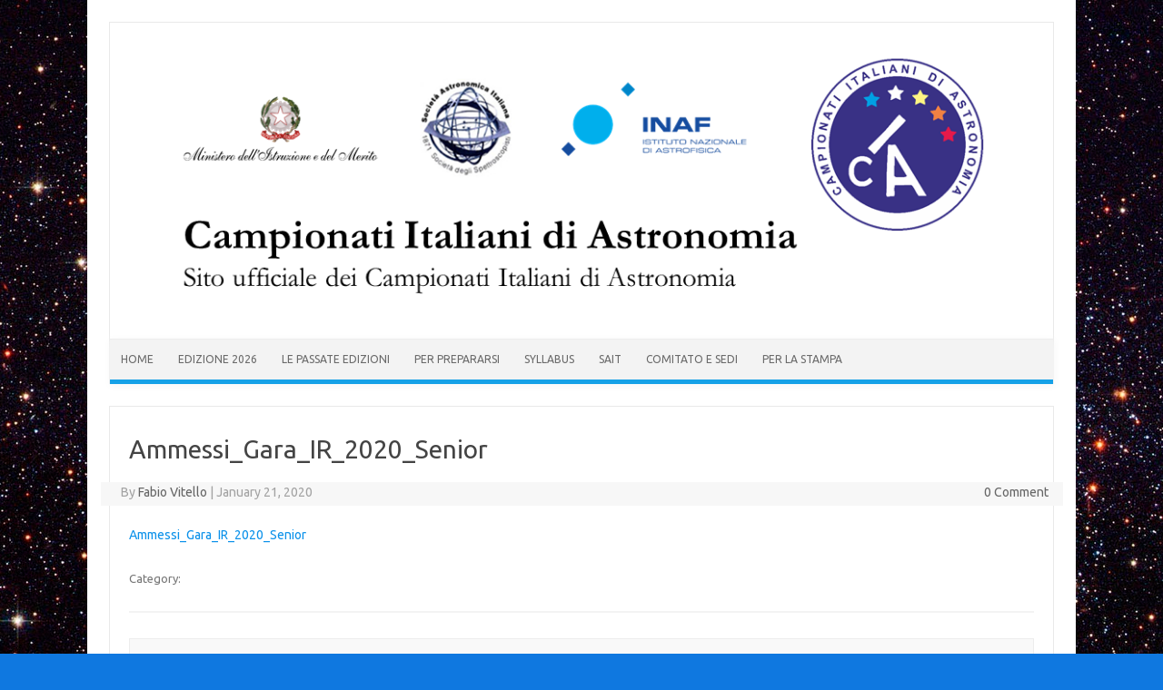

--- FILE ---
content_type: text/html; charset=UTF-8
request_url: http://www.campionatiastronomia.it/ammessi-alla-gara-interregionale-2020/ammessi_gara_ir_2020_senior-3/
body_size: 46863
content:
<!DOCTYPE html>
<!--[if IE 7]>
<html class="ie ie7" lang="en-US">
<![endif]-->
<!--[if IE 8]>
<html class="ie ie8" lang="en-US">
<![endif]-->
<!--[if !(IE 7) | !(IE 8)  ]><!-->
<html lang="en-US">
<!--<![endif]-->
<head>
<meta charset="UTF-8" />
<meta name="viewport" content="width=device-width" />
<link rel="profile" href="http://gmpg.org/xfn/11" />
<link rel="pingback" href="http://www.campionatiastronomia.it/olimpiadiastronomia/xmlrpc.php" />
<!--[if lt IE 9]>
<script src="http://www.campionatiastronomia.it/olimpiadiastronomia/wp-content/themes/iconic-one/js/html5.js" type="text/javascript"></script>
<![endif]-->
<meta name='robots' content='index, follow, max-image-preview:large, max-snippet:-1, max-video-preview:-1' />
	<style>img:is([sizes="auto" i], [sizes^="auto," i]) { contain-intrinsic-size: 3000px 1500px }</style>
	
	<!-- This site is optimized with the Yoast SEO plugin v20.6 - https://yoast.com/wordpress/plugins/seo/ -->
	<title>Ammessi_Gara_IR_2020_Senior - Campionati Italiani di Astronomia</title>
	<link rel="canonical" href="http://www.campionatiastronomia.it/ammessi-alla-gara-interregionale-2020/ammessi_gara_ir_2020_senior-3/" />
	<meta property="og:locale" content="en_US" />
	<meta property="og:type" content="article" />
	<meta property="og:title" content="Ammessi_Gara_IR_2020_Senior - Campionati Italiani di Astronomia" />
	<meta property="og:description" content="Ammessi_Gara_IR_2020_Senior" />
	<meta property="og:url" content="http://www.campionatiastronomia.it/ammessi-alla-gara-interregionale-2020/ammessi_gara_ir_2020_senior-3/" />
	<meta property="og:site_name" content="Campionati Italiani di Astronomia" />
	<meta name="twitter:card" content="summary_large_image" />
	<script type="application/ld+json" class="yoast-schema-graph">{"@context":"https://schema.org","@graph":[{"@type":"WebPage","@id":"http://www.campionatiastronomia.it/ammessi-alla-gara-interregionale-2020/ammessi_gara_ir_2020_senior-3/","url":"http://www.campionatiastronomia.it/ammessi-alla-gara-interregionale-2020/ammessi_gara_ir_2020_senior-3/","name":"Ammessi_Gara_IR_2020_Senior - Campionati Italiani di Astronomia","isPartOf":{"@id":"http://www.campionatiastronomia.it/#website"},"primaryImageOfPage":{"@id":"http://www.campionatiastronomia.it/ammessi-alla-gara-interregionale-2020/ammessi_gara_ir_2020_senior-3/#primaryimage"},"image":{"@id":"http://www.campionatiastronomia.it/ammessi-alla-gara-interregionale-2020/ammessi_gara_ir_2020_senior-3/#primaryimage"},"thumbnailUrl":"","datePublished":"2020-01-21T12:01:53+00:00","dateModified":"2020-01-21T12:01:53+00:00","breadcrumb":{"@id":"http://www.campionatiastronomia.it/ammessi-alla-gara-interregionale-2020/ammessi_gara_ir_2020_senior-3/#breadcrumb"},"inLanguage":"en-US","potentialAction":[{"@type":"ReadAction","target":["http://www.campionatiastronomia.it/ammessi-alla-gara-interregionale-2020/ammessi_gara_ir_2020_senior-3/"]}]},{"@type":"BreadcrumbList","@id":"http://www.campionatiastronomia.it/ammessi-alla-gara-interregionale-2020/ammessi_gara_ir_2020_senior-3/#breadcrumb","itemListElement":[{"@type":"ListItem","position":1,"name":"Home","item":"http://www.campionatiastronomia.it/"},{"@type":"ListItem","position":2,"name":"Ammessi alla Gara Interregionale 2020","item":"http://www.campionatiastronomia.it/ammessi-alla-gara-interregionale-2020/"},{"@type":"ListItem","position":3,"name":"Ammessi_Gara_IR_2020_Senior"}]},{"@type":"WebSite","@id":"http://www.campionatiastronomia.it/#website","url":"http://www.campionatiastronomia.it/","name":"Campionati Italiani di Astronomia","description":"Sito ufficiale dei Campionati Italiani di Astronomia","potentialAction":[{"@type":"SearchAction","target":{"@type":"EntryPoint","urlTemplate":"http://www.campionatiastronomia.it/?s={search_term_string}"},"query-input":"required name=search_term_string"}],"inLanguage":"en-US"}]}</script>
	<!-- / Yoast SEO plugin. -->


<link rel='dns-prefetch' href='//fonts.googleapis.com' />
<link rel="alternate" type="application/rss+xml" title="Campionati Italiani di Astronomia &raquo; Feed" href="http://www.campionatiastronomia.it/feed/" />
<script type="text/javascript">
/* <![CDATA[ */
window._wpemojiSettings = {"baseUrl":"https:\/\/s.w.org\/images\/core\/emoji\/15.0.3\/72x72\/","ext":".png","svgUrl":"https:\/\/s.w.org\/images\/core\/emoji\/15.0.3\/svg\/","svgExt":".svg","source":{"concatemoji":"http:\/\/www.campionatiastronomia.it\/olimpiadiastronomia\/wp-includes\/js\/wp-emoji-release.min.js?ver=6.7.4"}};
/*! This file is auto-generated */
!function(i,n){var o,s,e;function c(e){try{var t={supportTests:e,timestamp:(new Date).valueOf()};sessionStorage.setItem(o,JSON.stringify(t))}catch(e){}}function p(e,t,n){e.clearRect(0,0,e.canvas.width,e.canvas.height),e.fillText(t,0,0);var t=new Uint32Array(e.getImageData(0,0,e.canvas.width,e.canvas.height).data),r=(e.clearRect(0,0,e.canvas.width,e.canvas.height),e.fillText(n,0,0),new Uint32Array(e.getImageData(0,0,e.canvas.width,e.canvas.height).data));return t.every(function(e,t){return e===r[t]})}function u(e,t,n){switch(t){case"flag":return n(e,"\ud83c\udff3\ufe0f\u200d\u26a7\ufe0f","\ud83c\udff3\ufe0f\u200b\u26a7\ufe0f")?!1:!n(e,"\ud83c\uddfa\ud83c\uddf3","\ud83c\uddfa\u200b\ud83c\uddf3")&&!n(e,"\ud83c\udff4\udb40\udc67\udb40\udc62\udb40\udc65\udb40\udc6e\udb40\udc67\udb40\udc7f","\ud83c\udff4\u200b\udb40\udc67\u200b\udb40\udc62\u200b\udb40\udc65\u200b\udb40\udc6e\u200b\udb40\udc67\u200b\udb40\udc7f");case"emoji":return!n(e,"\ud83d\udc26\u200d\u2b1b","\ud83d\udc26\u200b\u2b1b")}return!1}function f(e,t,n){var r="undefined"!=typeof WorkerGlobalScope&&self instanceof WorkerGlobalScope?new OffscreenCanvas(300,150):i.createElement("canvas"),a=r.getContext("2d",{willReadFrequently:!0}),o=(a.textBaseline="top",a.font="600 32px Arial",{});return e.forEach(function(e){o[e]=t(a,e,n)}),o}function t(e){var t=i.createElement("script");t.src=e,t.defer=!0,i.head.appendChild(t)}"undefined"!=typeof Promise&&(o="wpEmojiSettingsSupports",s=["flag","emoji"],n.supports={everything:!0,everythingExceptFlag:!0},e=new Promise(function(e){i.addEventListener("DOMContentLoaded",e,{once:!0})}),new Promise(function(t){var n=function(){try{var e=JSON.parse(sessionStorage.getItem(o));if("object"==typeof e&&"number"==typeof e.timestamp&&(new Date).valueOf()<e.timestamp+604800&&"object"==typeof e.supportTests)return e.supportTests}catch(e){}return null}();if(!n){if("undefined"!=typeof Worker&&"undefined"!=typeof OffscreenCanvas&&"undefined"!=typeof URL&&URL.createObjectURL&&"undefined"!=typeof Blob)try{var e="postMessage("+f.toString()+"("+[JSON.stringify(s),u.toString(),p.toString()].join(",")+"));",r=new Blob([e],{type:"text/javascript"}),a=new Worker(URL.createObjectURL(r),{name:"wpTestEmojiSupports"});return void(a.onmessage=function(e){c(n=e.data),a.terminate(),t(n)})}catch(e){}c(n=f(s,u,p))}t(n)}).then(function(e){for(var t in e)n.supports[t]=e[t],n.supports.everything=n.supports.everything&&n.supports[t],"flag"!==t&&(n.supports.everythingExceptFlag=n.supports.everythingExceptFlag&&n.supports[t]);n.supports.everythingExceptFlag=n.supports.everythingExceptFlag&&!n.supports.flag,n.DOMReady=!1,n.readyCallback=function(){n.DOMReady=!0}}).then(function(){return e}).then(function(){var e;n.supports.everything||(n.readyCallback(),(e=n.source||{}).concatemoji?t(e.concatemoji):e.wpemoji&&e.twemoji&&(t(e.twemoji),t(e.wpemoji)))}))}((window,document),window._wpemojiSettings);
/* ]]> */
</script>
<link rel='stylesheet' id='twb-open-sans-css' href='https://fonts.googleapis.com/css?family=Open+Sans%3A300%2C400%2C500%2C600%2C700%2C800&#038;display=swap&#038;ver=6.7.4' type='text/css' media='all' />
<link rel='stylesheet' id='twbbwg-global-css' href='http://www.campionatiastronomia.it/olimpiadiastronomia/wp-content/plugins/photo-gallery/booster/assets/css/global.css?ver=1.0.0' type='text/css' media='all' />
<style id='wp-emoji-styles-inline-css' type='text/css'>

	img.wp-smiley, img.emoji {
		display: inline !important;
		border: none !important;
		box-shadow: none !important;
		height: 1em !important;
		width: 1em !important;
		margin: 0 0.07em !important;
		vertical-align: -0.1em !important;
		background: none !important;
		padding: 0 !important;
	}
</style>
<link rel='stylesheet' id='wp-block-library-css' href='http://www.campionatiastronomia.it/olimpiadiastronomia/wp-includes/css/dist/block-library/style.min.css?ver=6.7.4' type='text/css' media='all' />
<style id='classic-theme-styles-inline-css' type='text/css'>
/*! This file is auto-generated */
.wp-block-button__link{color:#fff;background-color:#32373c;border-radius:9999px;box-shadow:none;text-decoration:none;padding:calc(.667em + 2px) calc(1.333em + 2px);font-size:1.125em}.wp-block-file__button{background:#32373c;color:#fff;text-decoration:none}
</style>
<style id='global-styles-inline-css' type='text/css'>
:root{--wp--preset--aspect-ratio--square: 1;--wp--preset--aspect-ratio--4-3: 4/3;--wp--preset--aspect-ratio--3-4: 3/4;--wp--preset--aspect-ratio--3-2: 3/2;--wp--preset--aspect-ratio--2-3: 2/3;--wp--preset--aspect-ratio--16-9: 16/9;--wp--preset--aspect-ratio--9-16: 9/16;--wp--preset--color--black: #000000;--wp--preset--color--cyan-bluish-gray: #abb8c3;--wp--preset--color--white: #ffffff;--wp--preset--color--pale-pink: #f78da7;--wp--preset--color--vivid-red: #cf2e2e;--wp--preset--color--luminous-vivid-orange: #ff6900;--wp--preset--color--luminous-vivid-amber: #fcb900;--wp--preset--color--light-green-cyan: #7bdcb5;--wp--preset--color--vivid-green-cyan: #00d084;--wp--preset--color--pale-cyan-blue: #8ed1fc;--wp--preset--color--vivid-cyan-blue: #0693e3;--wp--preset--color--vivid-purple: #9b51e0;--wp--preset--gradient--vivid-cyan-blue-to-vivid-purple: linear-gradient(135deg,rgba(6,147,227,1) 0%,rgb(155,81,224) 100%);--wp--preset--gradient--light-green-cyan-to-vivid-green-cyan: linear-gradient(135deg,rgb(122,220,180) 0%,rgb(0,208,130) 100%);--wp--preset--gradient--luminous-vivid-amber-to-luminous-vivid-orange: linear-gradient(135deg,rgba(252,185,0,1) 0%,rgba(255,105,0,1) 100%);--wp--preset--gradient--luminous-vivid-orange-to-vivid-red: linear-gradient(135deg,rgba(255,105,0,1) 0%,rgb(207,46,46) 100%);--wp--preset--gradient--very-light-gray-to-cyan-bluish-gray: linear-gradient(135deg,rgb(238,238,238) 0%,rgb(169,184,195) 100%);--wp--preset--gradient--cool-to-warm-spectrum: linear-gradient(135deg,rgb(74,234,220) 0%,rgb(151,120,209) 20%,rgb(207,42,186) 40%,rgb(238,44,130) 60%,rgb(251,105,98) 80%,rgb(254,248,76) 100%);--wp--preset--gradient--blush-light-purple: linear-gradient(135deg,rgb(255,206,236) 0%,rgb(152,150,240) 100%);--wp--preset--gradient--blush-bordeaux: linear-gradient(135deg,rgb(254,205,165) 0%,rgb(254,45,45) 50%,rgb(107,0,62) 100%);--wp--preset--gradient--luminous-dusk: linear-gradient(135deg,rgb(255,203,112) 0%,rgb(199,81,192) 50%,rgb(65,88,208) 100%);--wp--preset--gradient--pale-ocean: linear-gradient(135deg,rgb(255,245,203) 0%,rgb(182,227,212) 50%,rgb(51,167,181) 100%);--wp--preset--gradient--electric-grass: linear-gradient(135deg,rgb(202,248,128) 0%,rgb(113,206,126) 100%);--wp--preset--gradient--midnight: linear-gradient(135deg,rgb(2,3,129) 0%,rgb(40,116,252) 100%);--wp--preset--font-size--small: 13px;--wp--preset--font-size--medium: 20px;--wp--preset--font-size--large: 36px;--wp--preset--font-size--x-large: 42px;--wp--preset--spacing--20: 0.44rem;--wp--preset--spacing--30: 0.67rem;--wp--preset--spacing--40: 1rem;--wp--preset--spacing--50: 1.5rem;--wp--preset--spacing--60: 2.25rem;--wp--preset--spacing--70: 3.38rem;--wp--preset--spacing--80: 5.06rem;--wp--preset--shadow--natural: 6px 6px 9px rgba(0, 0, 0, 0.2);--wp--preset--shadow--deep: 12px 12px 50px rgba(0, 0, 0, 0.4);--wp--preset--shadow--sharp: 6px 6px 0px rgba(0, 0, 0, 0.2);--wp--preset--shadow--outlined: 6px 6px 0px -3px rgba(255, 255, 255, 1), 6px 6px rgba(0, 0, 0, 1);--wp--preset--shadow--crisp: 6px 6px 0px rgba(0, 0, 0, 1);}:where(.is-layout-flex){gap: 0.5em;}:where(.is-layout-grid){gap: 0.5em;}body .is-layout-flex{display: flex;}.is-layout-flex{flex-wrap: wrap;align-items: center;}.is-layout-flex > :is(*, div){margin: 0;}body .is-layout-grid{display: grid;}.is-layout-grid > :is(*, div){margin: 0;}:where(.wp-block-columns.is-layout-flex){gap: 2em;}:where(.wp-block-columns.is-layout-grid){gap: 2em;}:where(.wp-block-post-template.is-layout-flex){gap: 1.25em;}:where(.wp-block-post-template.is-layout-grid){gap: 1.25em;}.has-black-color{color: var(--wp--preset--color--black) !important;}.has-cyan-bluish-gray-color{color: var(--wp--preset--color--cyan-bluish-gray) !important;}.has-white-color{color: var(--wp--preset--color--white) !important;}.has-pale-pink-color{color: var(--wp--preset--color--pale-pink) !important;}.has-vivid-red-color{color: var(--wp--preset--color--vivid-red) !important;}.has-luminous-vivid-orange-color{color: var(--wp--preset--color--luminous-vivid-orange) !important;}.has-luminous-vivid-amber-color{color: var(--wp--preset--color--luminous-vivid-amber) !important;}.has-light-green-cyan-color{color: var(--wp--preset--color--light-green-cyan) !important;}.has-vivid-green-cyan-color{color: var(--wp--preset--color--vivid-green-cyan) !important;}.has-pale-cyan-blue-color{color: var(--wp--preset--color--pale-cyan-blue) !important;}.has-vivid-cyan-blue-color{color: var(--wp--preset--color--vivid-cyan-blue) !important;}.has-vivid-purple-color{color: var(--wp--preset--color--vivid-purple) !important;}.has-black-background-color{background-color: var(--wp--preset--color--black) !important;}.has-cyan-bluish-gray-background-color{background-color: var(--wp--preset--color--cyan-bluish-gray) !important;}.has-white-background-color{background-color: var(--wp--preset--color--white) !important;}.has-pale-pink-background-color{background-color: var(--wp--preset--color--pale-pink) !important;}.has-vivid-red-background-color{background-color: var(--wp--preset--color--vivid-red) !important;}.has-luminous-vivid-orange-background-color{background-color: var(--wp--preset--color--luminous-vivid-orange) !important;}.has-luminous-vivid-amber-background-color{background-color: var(--wp--preset--color--luminous-vivid-amber) !important;}.has-light-green-cyan-background-color{background-color: var(--wp--preset--color--light-green-cyan) !important;}.has-vivid-green-cyan-background-color{background-color: var(--wp--preset--color--vivid-green-cyan) !important;}.has-pale-cyan-blue-background-color{background-color: var(--wp--preset--color--pale-cyan-blue) !important;}.has-vivid-cyan-blue-background-color{background-color: var(--wp--preset--color--vivid-cyan-blue) !important;}.has-vivid-purple-background-color{background-color: var(--wp--preset--color--vivid-purple) !important;}.has-black-border-color{border-color: var(--wp--preset--color--black) !important;}.has-cyan-bluish-gray-border-color{border-color: var(--wp--preset--color--cyan-bluish-gray) !important;}.has-white-border-color{border-color: var(--wp--preset--color--white) !important;}.has-pale-pink-border-color{border-color: var(--wp--preset--color--pale-pink) !important;}.has-vivid-red-border-color{border-color: var(--wp--preset--color--vivid-red) !important;}.has-luminous-vivid-orange-border-color{border-color: var(--wp--preset--color--luminous-vivid-orange) !important;}.has-luminous-vivid-amber-border-color{border-color: var(--wp--preset--color--luminous-vivid-amber) !important;}.has-light-green-cyan-border-color{border-color: var(--wp--preset--color--light-green-cyan) !important;}.has-vivid-green-cyan-border-color{border-color: var(--wp--preset--color--vivid-green-cyan) !important;}.has-pale-cyan-blue-border-color{border-color: var(--wp--preset--color--pale-cyan-blue) !important;}.has-vivid-cyan-blue-border-color{border-color: var(--wp--preset--color--vivid-cyan-blue) !important;}.has-vivid-purple-border-color{border-color: var(--wp--preset--color--vivid-purple) !important;}.has-vivid-cyan-blue-to-vivid-purple-gradient-background{background: var(--wp--preset--gradient--vivid-cyan-blue-to-vivid-purple) !important;}.has-light-green-cyan-to-vivid-green-cyan-gradient-background{background: var(--wp--preset--gradient--light-green-cyan-to-vivid-green-cyan) !important;}.has-luminous-vivid-amber-to-luminous-vivid-orange-gradient-background{background: var(--wp--preset--gradient--luminous-vivid-amber-to-luminous-vivid-orange) !important;}.has-luminous-vivid-orange-to-vivid-red-gradient-background{background: var(--wp--preset--gradient--luminous-vivid-orange-to-vivid-red) !important;}.has-very-light-gray-to-cyan-bluish-gray-gradient-background{background: var(--wp--preset--gradient--very-light-gray-to-cyan-bluish-gray) !important;}.has-cool-to-warm-spectrum-gradient-background{background: var(--wp--preset--gradient--cool-to-warm-spectrum) !important;}.has-blush-light-purple-gradient-background{background: var(--wp--preset--gradient--blush-light-purple) !important;}.has-blush-bordeaux-gradient-background{background: var(--wp--preset--gradient--blush-bordeaux) !important;}.has-luminous-dusk-gradient-background{background: var(--wp--preset--gradient--luminous-dusk) !important;}.has-pale-ocean-gradient-background{background: var(--wp--preset--gradient--pale-ocean) !important;}.has-electric-grass-gradient-background{background: var(--wp--preset--gradient--electric-grass) !important;}.has-midnight-gradient-background{background: var(--wp--preset--gradient--midnight) !important;}.has-small-font-size{font-size: var(--wp--preset--font-size--small) !important;}.has-medium-font-size{font-size: var(--wp--preset--font-size--medium) !important;}.has-large-font-size{font-size: var(--wp--preset--font-size--large) !important;}.has-x-large-font-size{font-size: var(--wp--preset--font-size--x-large) !important;}
:where(.wp-block-post-template.is-layout-flex){gap: 1.25em;}:where(.wp-block-post-template.is-layout-grid){gap: 1.25em;}
:where(.wp-block-columns.is-layout-flex){gap: 2em;}:where(.wp-block-columns.is-layout-grid){gap: 2em;}
:root :where(.wp-block-pullquote){font-size: 1.5em;line-height: 1.6;}
</style>
<link rel='stylesheet' id='cptch_stylesheet-css' href='http://www.campionatiastronomia.it/olimpiadiastronomia/wp-content/plugins/captcha/css/front_end_style.css?ver=4.4.5' type='text/css' media='all' />
<link rel='stylesheet' id='dashicons-css' href='http://www.campionatiastronomia.it/olimpiadiastronomia/wp-includes/css/dashicons.min.css?ver=6.7.4' type='text/css' media='all' />
<link rel='stylesheet' id='cptch_desktop_style-css' href='http://www.campionatiastronomia.it/olimpiadiastronomia/wp-content/plugins/captcha/css/desktop_style.css?ver=4.4.5' type='text/css' media='all' />
<link rel='stylesheet' id='contact-form-7-css' href='http://www.campionatiastronomia.it/olimpiadiastronomia/wp-content/plugins/contact-form-7/includes/css/styles.css?ver=5.7.6' type='text/css' media='all' />
<link rel='stylesheet' id='bwg_fonts-css' href='http://www.campionatiastronomia.it/olimpiadiastronomia/wp-content/plugins/photo-gallery/css/bwg-fonts/fonts.css?ver=0.0.1' type='text/css' media='all' />
<link rel='stylesheet' id='sumoselect-css' href='http://www.campionatiastronomia.it/olimpiadiastronomia/wp-content/plugins/photo-gallery/css/sumoselect.min.css?ver=3.4.6' type='text/css' media='all' />
<link rel='stylesheet' id='mCustomScrollbar-css' href='http://www.campionatiastronomia.it/olimpiadiastronomia/wp-content/plugins/photo-gallery/css/jquery.mCustomScrollbar.min.css?ver=3.1.5' type='text/css' media='all' />
<link rel='stylesheet' id='bwg_frontend-css' href='http://www.campionatiastronomia.it/olimpiadiastronomia/wp-content/plugins/photo-gallery/css/styles.min.css?ver=1.8.34' type='text/css' media='all' />
<link rel='stylesheet' id='st-widget-css' href='http://www.campionatiastronomia.it/olimpiadiastronomia/wp-content/plugins/share-this/css/style.css?ver=6.7.4' type='text/css' media='all' />
<link rel='stylesheet' id='themonic-fonts-css' href='http://fonts.googleapis.com/css?family=Ubuntu:400,700&#038;subset=latin,latin-ext' type='text/css' media='all' />
<link rel='stylesheet' id='themonic-style-css' href='http://www.campionatiastronomia.it/olimpiadiastronomia/wp-content/themes/iconic-one/style.css?ver=1.7.8' type='text/css' media='all' />
<link rel='stylesheet' id='custom-style-css' href='http://www.campionatiastronomia.it/olimpiadiastronomia/wp-content/themes/iconic-one/custom.css?ver=6.7.4' type='text/css' media='all' />
<!--[if lt IE 9]>
<link rel='stylesheet' id='themonic-ie-css' href='http://www.campionatiastronomia.it/olimpiadiastronomia/wp-content/themes/iconic-one/css/ie.css?ver=20130305' type='text/css' media='all' />
<![endif]-->
<script type="text/javascript" src="http://www.campionatiastronomia.it/olimpiadiastronomia/wp-includes/js/jquery/jquery.min.js?ver=3.7.1" id="jquery-core-js"></script>
<script type="text/javascript" src="http://www.campionatiastronomia.it/olimpiadiastronomia/wp-includes/js/jquery/jquery-migrate.min.js?ver=3.4.1" id="jquery-migrate-js"></script>
<script type="text/javascript" src="http://www.campionatiastronomia.it/olimpiadiastronomia/wp-content/plugins/photo-gallery/booster/assets/js/circle-progress.js?ver=1.2.2" id="twbbwg-circle-js"></script>
<script type="text/javascript" id="twbbwg-global-js-extra">
/* <![CDATA[ */
var twb = {"nonce":"b9f49f5670","ajax_url":"http:\/\/www.campionatiastronomia.it\/olimpiadiastronomia\/wp-admin\/admin-ajax.php","plugin_url":"http:\/\/www.campionatiastronomia.it\/olimpiadiastronomia\/wp-content\/plugins\/photo-gallery\/booster","href":"http:\/\/www.campionatiastronomia.it\/olimpiadiastronomia\/wp-admin\/admin.php?page=twbbwg_photo-gallery"};
var twb = {"nonce":"b9f49f5670","ajax_url":"http:\/\/www.campionatiastronomia.it\/olimpiadiastronomia\/wp-admin\/admin-ajax.php","plugin_url":"http:\/\/www.campionatiastronomia.it\/olimpiadiastronomia\/wp-content\/plugins\/photo-gallery\/booster","href":"http:\/\/www.campionatiastronomia.it\/olimpiadiastronomia\/wp-admin\/admin.php?page=twbbwg_photo-gallery"};
/* ]]> */
</script>
<script type="text/javascript" src="http://www.campionatiastronomia.it/olimpiadiastronomia/wp-content/plugins/photo-gallery/booster/assets/js/global.js?ver=1.0.0" id="twbbwg-global-js"></script>
<script type="text/javascript" src="http://www.campionatiastronomia.it/olimpiadiastronomia/wp-content/plugins/photo-gallery/js/jquery.sumoselect.min.js?ver=3.4.6" id="sumoselect-js"></script>
<script type="text/javascript" src="http://www.campionatiastronomia.it/olimpiadiastronomia/wp-content/plugins/photo-gallery/js/tocca.min.js?ver=2.0.9" id="bwg_mobile-js"></script>
<script type="text/javascript" src="http://www.campionatiastronomia.it/olimpiadiastronomia/wp-content/plugins/photo-gallery/js/jquery.mCustomScrollbar.concat.min.js?ver=3.1.5" id="mCustomScrollbar-js"></script>
<script type="text/javascript" src="http://www.campionatiastronomia.it/olimpiadiastronomia/wp-content/plugins/photo-gallery/js/jquery.fullscreen.min.js?ver=0.6.0" id="jquery-fullscreen-js"></script>
<script type="text/javascript" id="bwg_frontend-js-extra">
/* <![CDATA[ */
var bwg_objectsL10n = {"bwg_field_required":"field is required.","bwg_mail_validation":"This is not a valid email address.","bwg_search_result":"There are no images matching your search.","bwg_select_tag":"Select Tag","bwg_order_by":"Order By","bwg_search":"Search","bwg_show_ecommerce":"Show Ecommerce","bwg_hide_ecommerce":"Hide Ecommerce","bwg_show_comments":"Show Comments","bwg_hide_comments":"Hide Comments","bwg_restore":"Restore","bwg_maximize":"Maximize","bwg_fullscreen":"Fullscreen","bwg_exit_fullscreen":"Exit Fullscreen","bwg_search_tag":"SEARCH...","bwg_tag_no_match":"No tags found","bwg_all_tags_selected":"All tags selected","bwg_tags_selected":"tags selected","play":"Play","pause":"Pause","is_pro":"","bwg_play":"Play","bwg_pause":"Pause","bwg_hide_info":"Hide info","bwg_show_info":"Show info","bwg_hide_rating":"Hide rating","bwg_show_rating":"Show rating","ok":"Ok","cancel":"Cancel","select_all":"Select all","lazy_load":"0","lazy_loader":"http:\/\/www.campionatiastronomia.it\/olimpiadiastronomia\/wp-content\/plugins\/photo-gallery\/images\/ajax_loader.png","front_ajax":"0","bwg_tag_see_all":"see all tags","bwg_tag_see_less":"see less tags"};
/* ]]> */
</script>
<script type="text/javascript" src="http://www.campionatiastronomia.it/olimpiadiastronomia/wp-content/plugins/photo-gallery/js/scripts.min.js?ver=1.8.34" id="bwg_frontend-js"></script>
<link rel="https://api.w.org/" href="http://www.campionatiastronomia.it/wp-json/" /><link rel="alternate" title="JSON" type="application/json" href="http://www.campionatiastronomia.it/wp-json/wp/v2/media/4664" /><link rel="EditURI" type="application/rsd+xml" title="RSD" href="http://www.campionatiastronomia.it/olimpiadiastronomia/xmlrpc.php?rsd" />
<meta name="generator" content="WordPress 6.7.4" />
<link rel='shortlink' href='http://www.campionatiastronomia.it/?p=4664' />
<link rel="alternate" title="oEmbed (JSON)" type="application/json+oembed" href="http://www.campionatiastronomia.it/wp-json/oembed/1.0/embed?url=http%3A%2F%2Fwww.campionatiastronomia.it%2Fammessi-alla-gara-interregionale-2020%2Fammessi_gara_ir_2020_senior-3%2F" />
<script charset="utf-8" type="text/javascript">var switchTo5x=true;</script>
<script charset="utf-8" type="text/javascript" id="st_insights_js" src="http://w.sharethis.com/button/buttons.js?publisher=wp.6f8ea595-486e-476f-bd7e-8db07b60dc23&amp;product=sharethis-wordpress"></script>
<script charset="utf-8" type="text/javascript">stLight.options({"publisher":"wp.6f8ea595-486e-476f-bd7e-8db07b60dc23"});var st_type="wordpress4.7.2";</script>
<script charset="utf-8" type="text/javascript" src="http://s.sharethis.com/loader.js"></script>
<script charset="utf-8" type="text/javascript">
var h_options={"publisher":"wp.6f8ea595-486e-476f-bd7e-8db07b60dc23","position":"right","chicklets_params":{"twitter":{"st_via":""},"instagram":{"st_username":""}},"chicklets":{"items":["facebook","twitter","linkedin"]}};var st_hover_widget = new sharethis.widgets.hoverbuttons(h_options);
</script>
<script type="text/javascript">
(function(url){
	if(/(?:Chrome\/26\.0\.1410\.63 Safari\/537\.31|WordfenceTestMonBot)/.test(navigator.userAgent)){ return; }
	var addEvent = function(evt, handler) {
		if (window.addEventListener) {
			document.addEventListener(evt, handler, false);
		} else if (window.attachEvent) {
			document.attachEvent('on' + evt, handler);
		}
	};
	var removeEvent = function(evt, handler) {
		if (window.removeEventListener) {
			document.removeEventListener(evt, handler, false);
		} else if (window.detachEvent) {
			document.detachEvent('on' + evt, handler);
		}
	};
	var evts = 'contextmenu dblclick drag dragend dragenter dragleave dragover dragstart drop keydown keypress keyup mousedown mousemove mouseout mouseover mouseup mousewheel scroll'.split(' ');
	var logHuman = function() {
		if (window.wfLogHumanRan) { return; }
		window.wfLogHumanRan = true;
		var wfscr = document.createElement('script');
		wfscr.type = 'text/javascript';
		wfscr.async = true;
		wfscr.src = url + '&r=' + Math.random();
		(document.getElementsByTagName('head')[0]||document.getElementsByTagName('body')[0]).appendChild(wfscr);
		for (var i = 0; i < evts.length; i++) {
			removeEvent(evts[i], logHuman);
		}
	};
	for (var i = 0; i < evts.length; i++) {
		addEvent(evts[i], logHuman);
	}
})('//www.campionatiastronomia.it/?wordfence_lh=1&hid=1426898978FF0373AA30524DDAB0B319');
</script><style type="text/css" id="custom-background-css">
body.custom-background { background-color: #0f78e0; background-image: url("http://olimpiadi.oact.inaf.it/olimpiadiastronomia/wp-content/uploads/2015/02/sfondo2.jpg"); background-position: center top; background-size: auto; background-repeat: no-repeat; background-attachment: fixed; }
</style>
	<style id="sccss">/* Enter Your Custom CSS Here */

#bwg_container1_0 #bwg_container2_0 .bwg_title_spun2_0 {color: black !important;}
body.postid-3609 div#meteo {display: block !important;}
body.page-id-3657 div#meteo {display: block !important;}

.themonic-nav li a
{
  padding: 0 12px;
}

.postid-4061 h3, h2, p
{
margin: 0 !important;
}

#menu-top, .themonic-nav li
{
  z-index: 9000;
}

.page-id-4771 .no-break
{
  display:none;
}</style></head>
<body class="attachment attachment-template-default single single-attachment postid-4664 attachmentid-4664 attachment-pdf custom-background custom-font-enabled">
<div id="page" class="site">
	<header id="masthead" class="site-header" role="banner">
					
		<div class="themonic-logo">
        <a href="http://www.campionatiastronomia.it/" title="Campionati Italiani di Astronomia" rel="home"><img src="http://www.campionatiastronomia.it/olimpiadiastronomia/wp-content/uploads/2024/06/Banner_2024_1.png" alt="Campionati Italiani di Astronomia"></a>
		</div>
		

		
		<nav id="site-navigation" class="themonic-nav" role="navigation">
			<a class="assistive-text" href="#content" title="Skip to content">Skip to content</a>
			<ul id="menu-top" class="nav-menu"><li id="menu-item-5275" class="menu-item menu-item-type-custom menu-item-object-custom menu-item-home menu-item-5275"><a href="http://www.campionatiastronomia.it/">Home</a></li>
<li id="menu-item-5954" class="menu-item menu-item-type-post_type menu-item-object-post menu-item-5954"><a href="http://www.campionatiastronomia.it/xxiv-campionati-italiani-di-astronomia/">Edizione 2026</a></li>
<li id="menu-item-2918" class="menu-item menu-item-type-post_type menu-item-object-page menu-item-has-children menu-item-2918"><a href="http://www.campionatiastronomia.it/le-passate-edizioni/">Le passate edizioni</a>
<ul class="sub-menu">
	<li id="menu-item-5766" class="menu-item menu-item-type-post_type menu-item-object-post menu-item-5766"><a href="http://www.campionatiastronomia.it/xxiii-campionati-italiani-di-astronomia/">Edizione 2025</a></li>
	<li id="menu-item-5768" class="menu-item menu-item-type-post_type menu-item-object-post menu-item-5768"><a href="http://www.campionatiastronomia.it/xxii-campionati-italiani-di-astronomia-registrazione/">Edizione 2024</a></li>
	<li id="menu-item-5271" class="menu-item menu-item-type-custom menu-item-object-custom menu-item-5271"><a href="http://www.campionatiastronomia.it/xxi-campionati-italiani-di-astronomia-registrazione/">Edizione 2023</a></li>
	<li id="menu-item-3851" class="menu-item menu-item-type-custom menu-item-object-custom menu-item-3851"><a href="http://www.olimpiadiastronomia.it/xx-olimpiadi-italiane-di-astronomia/">Edizione 2022</a></li>
	<li id="menu-item-5086" class="menu-item menu-item-type-custom menu-item-object-custom menu-item-5086"><a href="http://www.olimpiadiastronomia.it/olimpiadi-italiane-di-astronomia-2021/">Edizione 2021</a></li>
	<li id="menu-item-5087" class="menu-item menu-item-type-custom menu-item-object-custom menu-item-5087"><a href="http://www.olimpiadiastronomia.it/xviii-olimpiadi-italiane-di-astronomia/">Edizione 2020</a></li>
	<li id="menu-item-3872" class="menu-item menu-item-type-custom menu-item-object-custom menu-item-3872"><a href="http://www.olimpiadiastronomia.it/xvii-olimpiadi-italiane-di-astronomia/">Edizione 2019</a></li>
	<li id="menu-item-4344" class="menu-item menu-item-type-custom menu-item-object-custom menu-item-4344"><a href="http://www.olimpiadiastronomia.it/xvi-olimpiadi-di-astronomia/">Edizione 2018</a></li>
	<li id="menu-item-4043" class="menu-item menu-item-type-post_type menu-item-object-post menu-item-4043"><a href="http://www.campionatiastronomia.it/xv-edizione-delle-olimpiadi-italiane-di-astronomia/">Edizione 2017</a></li>
	<li id="menu-item-3396" class="menu-item menu-item-type-post_type menu-item-object-page menu-item-3396"><a href="http://www.campionatiastronomia.it/edizione-2016/">Edizione 2016</a></li>
	<li id="menu-item-2925" class="menu-item menu-item-type-post_type menu-item-object-page menu-item-2925"><a href="http://www.campionatiastronomia.it/edizione-2015/">Edizione 2015</a></li>
	<li id="menu-item-2926" class="menu-item menu-item-type-post_type menu-item-object-page menu-item-2926"><a href="http://www.campionatiastronomia.it/edizione-2014/">Edizione 2014</a></li>
	<li id="menu-item-2921" class="menu-item menu-item-type-post_type menu-item-object-page menu-item-2921"><a href="http://www.campionatiastronomia.it/le-passate-edizioni/edizione-2013/">Edizione 2013</a></li>
	<li id="menu-item-2920" class="menu-item menu-item-type-post_type menu-item-object-page menu-item-2920"><a href="http://www.campionatiastronomia.it/le-passate-edizioni/edizione-2012/">Edizione 2012</a></li>
	<li id="menu-item-2919" class="menu-item menu-item-type-post_type menu-item-object-page menu-item-2919"><a href="http://www.campionatiastronomia.it/le-passate-edizioni/edizione-2011/">Edizione 2011</a></li>
	<li id="menu-item-2922" class="menu-item menu-item-type-post_type menu-item-object-page menu-item-2922"><a href="http://www.campionatiastronomia.it/le-passate-edizioni/edizione-2010/">Edizione 2010</a></li>
</ul>
</li>
<li id="menu-item-2906" class="menu-item menu-item-type-post_type menu-item-object-page menu-item-has-children menu-item-2906"><a href="http://www.campionatiastronomia.it/per-prepararsi/">Per prepararsi</a>
<ul class="sub-menu">
	<li id="menu-item-4741" class="menu-item menu-item-type-custom menu-item-object-custom menu-item-4741"><a href="https://www.campionatiastronomia.it/corso-di-preparazione-alla-gara-interregionale-2025/">Corso 2025</a></li>
	<li id="menu-item-2908" class="menu-item menu-item-type-post_type menu-item-object-page menu-item-has-children menu-item-2908"><a href="http://www.campionatiastronomia.it/per-prepararsi/dossier/">Dossier</a>
	<ul class="sub-menu">
		<li id="menu-item-5969" class="menu-item menu-item-type-post_type menu-item-object-post menu-item-5969"><a href="http://www.campionatiastronomia.it/fase-di-preselezione-dossier-2026/">Dossier 2026</a></li>
		<li id="menu-item-5774" class="menu-item menu-item-type-post_type menu-item-object-post menu-item-5774"><a href="http://www.campionatiastronomia.it/fase-di-preselezione-dossier-2025/">Dossier 2025</a></li>
		<li id="menu-item-5732" class="menu-item menu-item-type-post_type menu-item-object-post menu-item-5732"><a href="http://www.campionatiastronomia.it/fase-di-preselezione-dossier-2024/">Dossier 2024</a></li>
		<li id="menu-item-5484" class="menu-item menu-item-type-post_type menu-item-object-post menu-item-5484"><a href="http://www.campionatiastronomia.it/fase-di-preselezione-dossier-2023/">Dossier 2023</a></li>
		<li id="menu-item-5483" class="menu-item menu-item-type-post_type menu-item-object-post menu-item-5483"><a href="http://www.campionatiastronomia.it/fase-di-preselezione-dossier-2022/">Dossier 2022</a></li>
		<li id="menu-item-5073" class="menu-item menu-item-type-post_type menu-item-object-post menu-item-5073"><a href="http://www.campionatiastronomia.it/fase-di-preselezione-dossier-2021/">Dossier 2021</a></li>
		<li id="menu-item-4624" class="menu-item menu-item-type-post_type menu-item-object-post menu-item-4624"><a href="http://www.campionatiastronomia.it/fase-di-preselezione-dossier-2020/">Dossier 2020</a></li>
		<li id="menu-item-4597" class="menu-item menu-item-type-custom menu-item-object-custom menu-item-4597"><a href="http://www.olimpiadiastronomia.it/fase-di-preselezione-delle-xvii-olimpiadi-italiane-di-astronomia/">Dossier 2019</a></li>
		<li id="menu-item-4082" class="menu-item menu-item-type-custom menu-item-object-custom menu-item-4082"><a href="http://www.olimpiadiastronomia.it/fase-di-preselezione-dossier-2018/">Dossier 2018</a></li>
		<li id="menu-item-4044" class="menu-item menu-item-type-custom menu-item-object-custom menu-item-4044"><a href="http://www.olimpiadiastronomia.it/fase-di-preselezione-2017/">Dossier 2017</a></li>
		<li id="menu-item-3412" class="menu-item menu-item-type-post_type menu-item-object-page menu-item-3412"><a href="http://www.campionatiastronomia.it/dossier-vita/">Dossier vita</a></li>
		<li id="menu-item-2924" class="menu-item menu-item-type-post_type menu-item-object-page menu-item-2924"><a href="http://www.campionatiastronomia.it/per-prepararsi/dossier/dossier-luce/">Dossier luce</a></li>
		<li id="menu-item-2909" class="menu-item menu-item-type-post_type menu-item-object-page menu-item-2909"><a href="http://www.campionatiastronomia.it/per-prepararsi/dossier/dossier-comete/">Dossier comete</a></li>
		<li id="menu-item-2923" class="menu-item menu-item-type-post_type menu-item-object-page menu-item-2923"><a href="http://www.campionatiastronomia.it/per-prepararsi/dossier/dossier-asteroidi/">Dossier asteroidi</a></li>
		<li id="menu-item-2910" class="menu-item menu-item-type-post_type menu-item-object-page menu-item-2910"><a href="http://www.campionatiastronomia.it/per-prepararsi/dossier/dossier-cosmologia/">Dossier cosmologia</a></li>
		<li id="menu-item-2911" class="menu-item menu-item-type-post_type menu-item-object-page menu-item-2911"><a href="http://www.campionatiastronomia.it/per-prepararsi/dossier/dossier-pianeti-extrasolari/">Dossier pianeti extrasolari</a></li>
	</ul>
</li>
	<li id="menu-item-2912" class="menu-item menu-item-type-post_type menu-item-object-page menu-item-2912"><a href="http://www.campionatiastronomia.it/per-prepararsi/esercizi-e-problemi-di-gara/">Problemi gare</a></li>
	<li id="menu-item-3018" class="menu-item menu-item-type-post_type menu-item-object-page menu-item-3018"><a href="http://www.campionatiastronomia.it/per-prepararsi/esercizi-ragionati/">Esercizi ragionati</a></li>
</ul>
</li>
<li id="menu-item-3024" class="menu-item menu-item-type-post_type menu-item-object-page menu-item-3024"><a href="http://www.campionatiastronomia.it/syllabus/">Syllabus</a></li>
<li id="menu-item-3893" class="menu-item menu-item-type-custom menu-item-object-custom menu-item-has-children menu-item-3893"><a href="#">SAIt</a>
<ul class="sub-menu">
	<li id="menu-item-3894" class="menu-item menu-item-type-custom menu-item-object-custom menu-item-3894"><a href="http://sait.interlandia.net">Società Astronomica Italiana</a></li>
</ul>
</li>
<li id="menu-item-4542" class="menu-item menu-item-type-post_type menu-item-object-page menu-item-4542"><a href="http://www.campionatiastronomia.it/comitato-organizzatore/">Comitato e Sedi</a></li>
<li id="menu-item-2907" class="menu-item menu-item-type-post_type menu-item-object-page menu-item-2907"><a href="http://www.campionatiastronomia.it/per-la-stampa/">Per la stampa</a></li>
</ul>		</nav><!-- #site-navigation -->
		<div class="clear"></div>
	</header><!-- #masthead -->

	<div id="main" class="wrapper">	<div id="primary" class="site-content">
		<div id="content" role="main">

			
				
	<article id="post-4664" class="post-4664 attachment type-attachment status-inherit hentry">
				<header class="entry-header">
						<h1 class="entry-title">Ammessi_Gara_IR_2020_Senior</h1>
									
		<div class="below-title-meta">
		<div class="adt">
		By        <span class="vcard author">
			<span class="fn"><a href="http://www.campionatiastronomia.it/author/admin/" title="Posts by Fabio Vitello" rel="author">Fabio Vitello</a></span>
        </span>
        <span class="meta-sep">|</span> 
			<span class="date updated">January 21, 2020</span>		 
        </div>
		<div class="adt-comment">
		<a class="link-comments" href="http://www.campionatiastronomia.it/ammessi-alla-gara-interregionale-2020/ammessi_gara_ir_2020_senior-3/#respond">0 Comment</a> 
        </div>       
		</div><!-- below title meta end -->
			
						
		</header><!-- .entry-header -->

							<div class="entry-content">
						<p class="attachment"><a href='http://www.campionatiastronomia.it/olimpiadiastronomia/wp-content/uploads/2019/12/Ammessi_Gara_IR_2020_Senior-2.pdf'>Ammessi_Gara_IR_2020_Senior</a></p>
											</div><!-- .entry-content -->
		
	<footer class="entry-meta">
					<span>Category: </span>
								<span></span>
			
           						</footer><!-- .entry-meta -->
	</article><!-- #post -->
				<nav class="nav-single">
					<div class="assistive-text">Post navigation</div>
					<span class="nav-previous"><a href="http://www.campionatiastronomia.it/ammessi-alla-gara-interregionale-2020/" rel="prev"><span class="meta-nav">&larr;</span> Ammessi alla Gara Interregionale 2020</a></span>
					<span class="nav-next"></span>
				</nav><!-- .nav-single -->

				
			
		</div><!-- #content -->
	</div><!-- #primary -->


			<div id="secondary" class="widget-area" role="complementary">
			<aside id="text-3" class="widget widget_text"><p class="widget-title">Benvenuti!</p>			<div class="textwidget"><p align="justify">Benvenuti nel sito ufficiale dei Campionati Italiani di Astronomia che, con il pretesto della competizione, offrono agli studenti delle scuole italiane un’occasione di incontro con i ricercatori e di confronto con altri ragazzi, la possibilità di coltivare l’interesse e la passione per l’astronomia e uno scenario scientifico di ampio respiro, nell’assoluto rispetto delle loro qualità morali e cognitive.</p></div>
		</aside><aside id="text-9" class="widget widget_text">			<div class="textwidget"><a href="http://www.campionatiastronomia.it/registrazione/"><img src="http://www.campionatiastronomia.it/olimpiadiastronomia/wp-content/uploads/2022/10/bg1_1_SM.jpg"></a></div>
		</aside><aside id="search-2" class="widget widget_search"><p class="widget-title">Cerca nel sito:</p><form role="search" method="get" id="searchform" class="searchform" action="http://www.campionatiastronomia.it/">
				<div>
					<label class="screen-reader-text" for="s">Search for:</label>
					<input type="text" value="" name="s" id="s" />
					<input type="submit" id="searchsubmit" value="Search" />
				</div>
			</form></aside><aside id="text-8" class="widget widget_text">			<div class="textwidget"><div id="meteo" style="display:none";>
<!-- Inizio codice ilMeteo.it -->
<iframe scrolling="no" frameborder="no" noresize="noresize" src="http://www.ilmeteo.it/box/previsioni.php?citta=4074&type=day2&width=300&ico=swf1&lang=ita&days=3&font=Arial&fontsize=12&bg=FFFFFF&fg=000000&bgtitle=0099FF&fgtitle=FFFFFF&bgtab=F0F0F0&fglink=1773C2"></iframe>
<!-- Fine codice ilMeteo.it -->
</div></div>
		</aside><aside id="text-2" class="widget widget_text"><p class="widget-title">Agenda dei XXIV Campionati Italiani di Astronomia</p>			<div class="textwidget">
<ul>
<li style="text-align: justify;">18 novembre 2025 - Pubblicazione Bando</li>
<li style="text-align: justify;">19 novembre - 15 dicembre 2025 - Registrazione scuole
                                </li>
<li style="text-align: justify;">19 novembre - 15 dicembre 2025 - Registrazione studenti
                                </li>
<li style="text-align: justify;">18 dicembre 2025 - Fase di Preselezione
                                </li>
<li style="text-align: justify;">20 gennaio 2026 - pubblicazione ammessi Gara Interregionale</li>
<li style="text-align: justify;">24 e 25 febbraio 2026 - Gara Interregionale</li>
<li style="text-align: justify;">13 marzo 2026 - pubblicazione ammessi Finale Nazionale                                </li>
<li style="text-align: justify;">27-29 aprile 2026 - Finale Nazionale
                                </li>
</ul>
</div>
		</aside><aside id="text-10" class="widget widget_text">			<div class="textwidget"><!--
<a href="./wp-content/uploads/box-loghi.jpg"><img src="http://olimpiadi.oact.inaf.it/olimpiadiastronomia/wp-content/uploads/2015/06/box-loghi.jpg" alt="" class="aligncenter size-full wp-image-347" /></a>
-->
<a href="https://www.miur.gov.it/web/guest/home"><img src="http://www.campionatiastronomia.it/olimpiadiastronomia/wp-content/uploads/2024/06/MIM@4x.png" alt="" class="aligncenter " /></a>
<a href="https://www.sait.it"><img src="http://www.campionatiastronomia.it/olimpiadiastronomia/wp-content/uploads/2022/10/Logo_SAIt.jpg" alt="" class="aligncenter " /></a>
<a href="https://www.inaf.it"><img src="http://www.campionatiastronomia.it/olimpiadiastronomia/wp-content/uploads/2022/10/Logo_INAF_ccc.jpg" alt="" class="aligncenter " /></a>
</div>
		</aside><aside id="text-4" class="widget widget_text"><p class="widget-title">Per contattarci</p>			<div class="textwidget">Scrivi all'email ufficiale: <br><a href="mailto:campionati.astronomia@sait.it
">campionati.astronomia@sait.it</a><br>
Per domande sul sito:  <br><a href="mailto:fabio.vitello@inaf.it
">fabio.vitello@inaf.it</a></div>
		</aside><aside id="text-5" class="widget widget_text"><p class="widget-title">I Campionati su Facebook</p>			<div class="textwidget"><!-- Facebook Badge START --><a
href="https://www.facebook.com/pages/Olimpiadi-Italiane-di-Astronomia/121867427847782"
target="_TOP" style="font-family: &quot;lucida
grande&quot;,tahoma,verdana,arial,sans-serif; font-size: 11px;
font-variant: normal; font-style: normal; font-weight: normal; color:
#3B5998; text-decoration: none;" title="Olimpiadi Italiane Di
Astronomia">Campionati Italiani Di Astronomia</a><br/><a
href="https://www.facebook.com/pages/Olimpiadi-Italiane-di-Astronomia/121867427847782"
target="_TOP" title="Olimpiadi Italiane Di Astronomia"><img
src="http://badge.facebook.com/badge/121867427847782.png"
width="175" height="50" style="border: 0px;" /></a><br/><!-- Facebook Badge END --> </div>
		</aside>		</div><!-- #secondary -->
		</div><!-- #main .wrapper -->
	<footer id="colophon" role="contentinfo">
		<div class="site-info">
		<div class="footercopy">Copyright © 2013 Campionati Italiani di Astronomia</div>
		<div class="footercredit"><a href="https://www. campionatiastronomia.it/privacy/">Privacy Policy</a> | <a href="https://www. campionatiastronomia.it/cookie/">Cookie Policy</a></div>
		<div class="clear"></div>
		</div><!-- .site-info -->
		</footer><!-- #colophon -->
		<div class="site-wordpress">
				<a href="http://themonic.com/iconic-one/">Iconic One</a> Theme | Powered by <a href="http://wordpress.org">Wordpress</a>
				</div><!-- .site-info -->
				<div class="clear"></div>
</div><!-- #page -->

<script type="text/javascript" src="http://www.campionatiastronomia.it/olimpiadiastronomia/wp-content/plugins/contact-form-7/includes/swv/js/index.js?ver=5.7.6" id="swv-js"></script>
<script type="text/javascript" id="contact-form-7-js-extra">
/* <![CDATA[ */
var wpcf7 = {"api":{"root":"http:\/\/www.campionatiastronomia.it\/wp-json\/","namespace":"contact-form-7\/v1"}};
/* ]]> */
</script>
<script type="text/javascript" src="http://www.campionatiastronomia.it/olimpiadiastronomia/wp-content/plugins/contact-form-7/includes/js/index.js?ver=5.7.6" id="contact-form-7-js"></script>
<script type="text/javascript" src="http://www.campionatiastronomia.it/olimpiadiastronomia/wp-content/themes/iconic-one/js/selectnav.js?ver=1.0" id="themonic-mobile-navigation-js"></script>
</body>
</html>

--- FILE ---
content_type: text/html; charset=UTF-8
request_url: https://www.ilmeteo.it/box/previsioni.php?citta=4074&type=day2&width=300&ico=swf1&lang=ita&days=3&font=Arial&fontsize=12&bg=FFFFFF&fg=000000&bgtitle=0099FF&fgtitle=FFFFFF&bgtab=F0F0F0&fglink=1773C2
body_size: 3370
content:
<!DOCTYPE html PUBLIC "-//W3C//DTD HTML 4.01 Transitional//EN">
<html>
	<head><script>(function(w,i,g){w[g]=w[g]||[];if(typeof w[g].push=='function')w[g].push(i)})
(window,'GTM-MNN4DK9','google_tags_first_party');</script><script>(function(w,d,s,l){w[l]=w[l]||[];(function(){w[l].push(arguments);})('set', 'developer_id.dYzg1YT', true);
		w[l].push({'gtm.start':new Date().getTime(),event:'gtm.js'});var f=d.getElementsByTagName(s)[0],
		j=d.createElement(s);j.async=true;j.src='/ayqv/';
		f.parentNode.insertBefore(j,f);
		})(window,document,'script','dataLayer');</script>
		<title>Meteo Milano</title>
		<meta http-equiv="Content-Type" content="text/html; charset=UTF-8">
		<meta name="KEYWORDS" content="meteo Milano, previsioni del tempo Milano, previsioni Milano, temperature Milano, ilmeteo.it, Milano">
		<meta name="DESCRIPTION" content="Meteo e previsioni del tempo per Milano, temperature, precipitazioni, venti, gratis sul tuo blog o sito web">
		<style type="text/css">
	*{font-family:Arial, sans-serif; font-size:12px;}
	body{
		margin:0;
		font-family:Arial, sans-serif;
		font-size:12px;
		color:#000000;
	}
	a, a:visited{text-decoration:none; color:#1773c2;}
	a:hover{text-decoration:underline;}
	img{border:0;}
	#box{width:300px; background-color:#ffffff; margin:0 auto;}
	.titolo{
		color:#ffffff;
		background:#0099ff;
		font-weight:bold;
		font-size:130%;
		text-align:left;
		padding:3px 0 3px 10px;
	}
	.ilMeteoLink{text-align:center; padding:3px 0; font-size:10px !important;}
	.ilMeteoLink a, .ilMeteoLink b{font-size:10px !important;}
	#videobar{width:300px;margin:0 auto;}

        .s-small-container-all {
                display: inline-block;
                height: 25px;
                width: 25px;
                margin: 0 auto;
        }
        .s-small-container {
                display: inline-block;
                width: 27px;
                height: 27px;
                position: relative;
                float: left;
        }
        .s-small {
                height: 60px;
                width: 60px;
                position: absolute;
                top: -18px;
                left: -18px;
                transform: scale(.6);
                display: inline-block;
        }
        .s-big, .s-small {
                background-image: url(https://www.ilmeteo.it/assets/responsive_layout/weather_sprite.png);
                background-color: transparent;
                background-repeat: no-repeat;
                text-indent: -9999px;
                overflow: hidden;
        }
        .s-small-container .s-small {
                transform: scale(.4) !important;
        }
        .ss-big1, .ss-small1{background-position:0 0}
        .ss-big2, .ss-small2{background-position:-61px 0}
        .ss-big3, .ss-small3{background-position:-122px 0}
        .ss-big4, .ss-small4{background-position:-183px 0}
        .ss-big4b, .ss-small4b{background-position:-244px 0}
        .ss-big5, .ss-small5{background-position:-305px 0}
        .ss-big6, .ss-small6{background-position:-366px 0}
        .ss-big7, .ss-small7{background-position:-427px 0}
        .ss-big8, .ss-small8{background-position:-488px 0}
        .ss-big9, .ss-small9{background-position:-549px 0}
        .ss-big10, .ss-small10{background-position:-610px 0}
        .ss-big11, .ss-small11{background-position:-671px 0}
        .ss-big12, .ss-small12{background-position:-732px 0}
        .ss-big13, .ss-small13{background-position:-793px 0}
        .ss-big14, .ss-small14{background-position:-854px 0}
        .ss-big15, .ss-small15{background-position:-915px 0}
        .ss-big16, .ss-small16{background-position:-976px 0}
        .ss-big17, .ss-small17{background-position:-1037px 0}
        .ss-big18, .ss-small18{background-position:-1098px 0}
        .ss-big19, .ss-small19{background-position:-461px -60px}
        .ss-big20, .ss-small20{background-position:-523px -60px}
        .ss-big21, .ss-small21{background-position:-585px -60px}
        .ss-big22, .ss-small22{background-position:-645px -60px}
        .ss-big23, .ss-small23{background-position:-705px -60px}
        .ss-big24, .ss-small24{background-position:-765px -60px}
        .ss-big101, .ss-small101{background-position:-1159px 0}
        .ss-big102, .ss-small102{background-position:-1220px 0}
        .ss-big103, .ss-small103{background-position:-1281px 0}
        .ss-big104, .ss-small104{background-position:-1342px 0}
        .ss-big104b, .ss-small104b{background-position:-1403px 0}
        .ss-big105, .ss-small105{background-position:-1464px 0}
        .ss-big106, .ss-small106{background-position:-1525px 0}
        .ss-big107, .ss-small107{background-position:-1586px 0}
        .ss-big108, .ss-small108{background-position:-1647px 0}
        .ss-big109, .ss-small109{background-position:-1708px 0}
        .ss-big110, .ss-small110{background-position:-1769px 0}
        .ss-big111, .ss-small111{background-position:-1830px 0}
        .ss-big112, .ss-small112{background-position:-1891px 0}
        .ss-big113, .ss-small113{background-position:-1952px 0}
        .ss-big114, .ss-small114{background-position:0 -60px}
        .ss-big115, .ss-small115{background-position:-61px -60px}
        .ss-big116, .ss-small116{background-position:-122px -60px}
        .ss-big117, .ss-small117{background-position:-183px -60px}
        .ss-big118, .ss-small118{background-position:-244px -60px}
        .ss-big119, .ss-small119{background-position:-401px -60px}
        .ss-big120, .ss-small120{background-position:-523px -60px}

        tr.map{text-align:center}
        tr.map td {padding:5px}
	</style>
		<style type="text/css">
			.tMin{color:#1773C2;}
			.tMax{color:#C00000;}
			td.simbolo{width:90px; padding:0 5px;}
			.day1{background-color:#f0f0f0; padding:5px 0;}
			.days{background-color:#f0f0f0; padding:0 5px 5px 5px;}
			.days table{margin:3px 0;}
			.days b{display:block; width:80px;}
		        .titolo{display:flex; flex-direction:row; justify-content:space-between; align-items:center; padding:0 5px; height:24px;}
		        .titolo .left a{display:block; font-size:115%; font-weight:bold; color:#fff; text-decoration:none; white-space:nowrap; overflow:hidden; text-overflow:ellipsis; max-width:225px;}
		        .titolo > a{text-decoration:none; color:#fff; font-size:70%;}
		</style>
	</head>
	<body>
		<div id="box">
			<div class="ilMeteoLink">&copy;2026 <a href="https://www.ilmeteo.it" title="Meteo" alt="Meteo" ><b>iLMeteo.it</b></a> - <a href="https://www.ilmeteo.it/business/portali" title="Meteo siti web" target="_blank">il <b>Meteo</b> per il tuo sito web!</a></div>

            <div class="titolo">
                <div class="left">
                    <a target="_blank" href="https://www.ilmeteo.it/meteo/milano">Meteo Milano</a>
                </div>
                <a target="_blank" href="https://www.ilmeteo.it/meteo/milano?lungo_termine=15_giorni">&gt; 15 giorni</a>
            </div>

			<!-- today:begin -->
			<table width="100%" cellspacing="0" cellpadding="0" border="0" class="day1">
				<tr>
					<td valign="top" class="simbolo"><table border="0" cellspacing="0" cellpadding="0"><tr><td style="border:1px solid #cccccc">
<img src="gif/5.gif" alt="simbolo meteo" width="90" height="90"></td></tr></table></td>
					<td valign="top">
						<b><a href="https://www.ilmeteo.it/meteo/milano" target="_blank" class="day" title="Meteo Milano - Marted&igrave;&nbsp;27/01/2026">Marted&igrave;&nbsp;27/01/2026</a></b><br>
						Pioggia e schiarite<br>
						Temperatura minima: <span class="tMin">0&deg;C</span><br>
						Temperatura massima: <span class="tMax">8&deg;C</span><br>
						Probabilità di precipitazioni: 10%<br>
						Vento debole da NE
					</td>
				</tr>
			</table>
			<!-- today:end -->


			<table width="100%" cellspacing="0" cellpadding="2" border="0">
				<tr>
					<!-- day:begin -->
					<td valign="top" class="days">
						<b><a href="https://www.ilmeteo.it/meteo/milano/domani" target="_blank" title="Meteo Milano - Mercoled&igrave;&nbsp;28">Mercoled&igrave;&nbsp;28</a></b>
						<table border="0" cellspacing="0" cellpadding="0"><tr><td style="border:1px solid #cccccc">
<img src="gif/10.gif" alt="simbolo meteo" width="60" height="60"></td></tr></table>
						Pioggia<br>
						Minima: <span class="tMin">5&deg;C</span><br>
						Massima: <span class="tMax">7&deg;C</span><br>
						Precipitazioni: 90%<br>
						Vento debole da NE
					</td>
					<!-- day:end -->
<!-- day:begin -->
					<td valign="top" class="days">
						<b><a href="https://www.ilmeteo.it/meteo/milano/dopodomani" target="_blank" title="Meteo Milano - Gioved&igrave;&nbsp;29">Gioved&igrave;&nbsp;29</a></b>
						<table border="0" cellspacing="0" cellpadding="0"><tr><td style="border:1px solid #cccccc">
<img src="gif/4.gif" alt="simbolo meteo" width="60" height="60"></td></tr></table>
						Nubi sparse<br>
						Minima: <span class="tMin">4&deg;C</span><br>
						Massima: <span class="tMax">9&deg;C</span><br>
						Precipitazioni: 19%<br>
						Vento debole da W
					</td>
					<!-- day:end -->

				</tr>
			</table>
		</div>



<script type="text/javascript" defer>
function e(e){var t=!(arguments.length>1&&void 0!==arguments[1])||arguments[1],c=document.createElement("script");c.src=e,t?c.type="module":(c.async=!0,c.fetchpriority="low",c.type="text/javascript",c.setAttribute("nomodule",""));var n=document.getElementsByTagName("script")[0];n.parentNode.insertBefore(c,n)}function t(t,c,n){var a,o,r;null!==(a=t.marfeel)&&void 0!==a||(t.marfeel={}),null!==(o=(r=t.marfeel).cmd)&&void 0!==o||(r.cmd=[]),t.marfeel.config=n,t.marfeel.config.accountId=c;var i="https://sdk.mrf.io/statics";e("".concat(i,"/marfeel-sdk.js?id=").concat(c),!0),e("".concat(i,"/marfeel-sdk.es5.js?id=").concat(c),!1)}!function(e,c){var n=arguments.length>2&&void 0!==arguments[2]?arguments[2]:{};t(e,c,n)}(window,2115,{});
</script><script type="text/javascript" defer>
// Static Queue Snippet
! function(t, n) {
	t[n] = t[n] || {
		nlsQ: function(e, o, c, r, s, i) {
			return s = t.document, r = s.createElement("script"), r.async = 1, r.src =
				("http:" === t.location.protocol ? "http:" : "https:") + "//cdn-gl.imrworldwide.com/conf/" +
				e + ".js#name=" + o + "&ns=" + n, i = s.getElementsByTagName("script")[0],
				i.parentNode.insertBefore(r, i), t[n][o] = t[n][o] || {
					g: c || {},
					ggPM: function(e, c, r, s, i) {
						(t[n][o].q = t[n][o].q || []).push([e, c, r, s, i])
					}
				}, t[n][o]}}}
(window, "NOLBUNDLE");

// SDK Initialization
var nSdkInstance = NOLBUNDLE.nlsQ("P152D6811-7E62-46A9-92E6-D22CF1054D12", "nlsnInstance", {
    //nol_sdkDebug: "debug"
});

// Content Metadata 
var nielsenMetadata = {
	type: 'static', 
	assetid: '71b8fd07acf2dda70de4cb8f5c84e95d', // *DYNAMIC METADATA*: unique ID for each article **REQUIRED**
	section: 'IlmeteoRicercaePrevisioni_BRW' // *DYNAMIC METADATA*: section of site **REQUIRED**
	}; 
	
// Event 'staticstart' Call
nSdkInstance.ggPM("staticstart", nielsenMetadata);
</script>
	</body>
</html>
